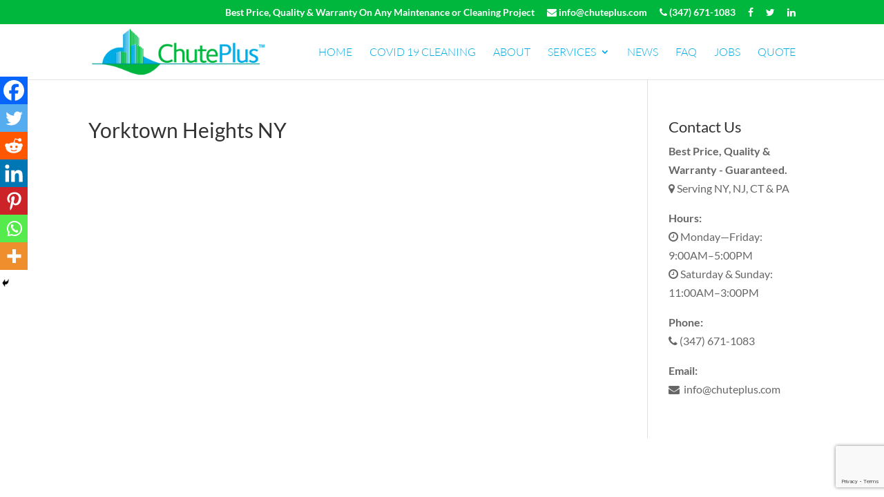

--- FILE ---
content_type: text/html; charset=utf-8
request_url: https://www.google.com/recaptcha/api2/anchor?ar=1&k=6LdLNcEUAAAAAF9_uBrlbMbtk5Fd2npIGi0qKb7W&co=aHR0cHM6Ly93d3cuY2h1dGVwbHVzLmNvbTo0NDM.&hl=en&v=PoyoqOPhxBO7pBk68S4YbpHZ&size=invisible&anchor-ms=20000&execute-ms=30000&cb=35ht968zmv9g
body_size: 48683
content:
<!DOCTYPE HTML><html dir="ltr" lang="en"><head><meta http-equiv="Content-Type" content="text/html; charset=UTF-8">
<meta http-equiv="X-UA-Compatible" content="IE=edge">
<title>reCAPTCHA</title>
<style type="text/css">
/* cyrillic-ext */
@font-face {
  font-family: 'Roboto';
  font-style: normal;
  font-weight: 400;
  font-stretch: 100%;
  src: url(//fonts.gstatic.com/s/roboto/v48/KFO7CnqEu92Fr1ME7kSn66aGLdTylUAMa3GUBHMdazTgWw.woff2) format('woff2');
  unicode-range: U+0460-052F, U+1C80-1C8A, U+20B4, U+2DE0-2DFF, U+A640-A69F, U+FE2E-FE2F;
}
/* cyrillic */
@font-face {
  font-family: 'Roboto';
  font-style: normal;
  font-weight: 400;
  font-stretch: 100%;
  src: url(//fonts.gstatic.com/s/roboto/v48/KFO7CnqEu92Fr1ME7kSn66aGLdTylUAMa3iUBHMdazTgWw.woff2) format('woff2');
  unicode-range: U+0301, U+0400-045F, U+0490-0491, U+04B0-04B1, U+2116;
}
/* greek-ext */
@font-face {
  font-family: 'Roboto';
  font-style: normal;
  font-weight: 400;
  font-stretch: 100%;
  src: url(//fonts.gstatic.com/s/roboto/v48/KFO7CnqEu92Fr1ME7kSn66aGLdTylUAMa3CUBHMdazTgWw.woff2) format('woff2');
  unicode-range: U+1F00-1FFF;
}
/* greek */
@font-face {
  font-family: 'Roboto';
  font-style: normal;
  font-weight: 400;
  font-stretch: 100%;
  src: url(//fonts.gstatic.com/s/roboto/v48/KFO7CnqEu92Fr1ME7kSn66aGLdTylUAMa3-UBHMdazTgWw.woff2) format('woff2');
  unicode-range: U+0370-0377, U+037A-037F, U+0384-038A, U+038C, U+038E-03A1, U+03A3-03FF;
}
/* math */
@font-face {
  font-family: 'Roboto';
  font-style: normal;
  font-weight: 400;
  font-stretch: 100%;
  src: url(//fonts.gstatic.com/s/roboto/v48/KFO7CnqEu92Fr1ME7kSn66aGLdTylUAMawCUBHMdazTgWw.woff2) format('woff2');
  unicode-range: U+0302-0303, U+0305, U+0307-0308, U+0310, U+0312, U+0315, U+031A, U+0326-0327, U+032C, U+032F-0330, U+0332-0333, U+0338, U+033A, U+0346, U+034D, U+0391-03A1, U+03A3-03A9, U+03B1-03C9, U+03D1, U+03D5-03D6, U+03F0-03F1, U+03F4-03F5, U+2016-2017, U+2034-2038, U+203C, U+2040, U+2043, U+2047, U+2050, U+2057, U+205F, U+2070-2071, U+2074-208E, U+2090-209C, U+20D0-20DC, U+20E1, U+20E5-20EF, U+2100-2112, U+2114-2115, U+2117-2121, U+2123-214F, U+2190, U+2192, U+2194-21AE, U+21B0-21E5, U+21F1-21F2, U+21F4-2211, U+2213-2214, U+2216-22FF, U+2308-230B, U+2310, U+2319, U+231C-2321, U+2336-237A, U+237C, U+2395, U+239B-23B7, U+23D0, U+23DC-23E1, U+2474-2475, U+25AF, U+25B3, U+25B7, U+25BD, U+25C1, U+25CA, U+25CC, U+25FB, U+266D-266F, U+27C0-27FF, U+2900-2AFF, U+2B0E-2B11, U+2B30-2B4C, U+2BFE, U+3030, U+FF5B, U+FF5D, U+1D400-1D7FF, U+1EE00-1EEFF;
}
/* symbols */
@font-face {
  font-family: 'Roboto';
  font-style: normal;
  font-weight: 400;
  font-stretch: 100%;
  src: url(//fonts.gstatic.com/s/roboto/v48/KFO7CnqEu92Fr1ME7kSn66aGLdTylUAMaxKUBHMdazTgWw.woff2) format('woff2');
  unicode-range: U+0001-000C, U+000E-001F, U+007F-009F, U+20DD-20E0, U+20E2-20E4, U+2150-218F, U+2190, U+2192, U+2194-2199, U+21AF, U+21E6-21F0, U+21F3, U+2218-2219, U+2299, U+22C4-22C6, U+2300-243F, U+2440-244A, U+2460-24FF, U+25A0-27BF, U+2800-28FF, U+2921-2922, U+2981, U+29BF, U+29EB, U+2B00-2BFF, U+4DC0-4DFF, U+FFF9-FFFB, U+10140-1018E, U+10190-1019C, U+101A0, U+101D0-101FD, U+102E0-102FB, U+10E60-10E7E, U+1D2C0-1D2D3, U+1D2E0-1D37F, U+1F000-1F0FF, U+1F100-1F1AD, U+1F1E6-1F1FF, U+1F30D-1F30F, U+1F315, U+1F31C, U+1F31E, U+1F320-1F32C, U+1F336, U+1F378, U+1F37D, U+1F382, U+1F393-1F39F, U+1F3A7-1F3A8, U+1F3AC-1F3AF, U+1F3C2, U+1F3C4-1F3C6, U+1F3CA-1F3CE, U+1F3D4-1F3E0, U+1F3ED, U+1F3F1-1F3F3, U+1F3F5-1F3F7, U+1F408, U+1F415, U+1F41F, U+1F426, U+1F43F, U+1F441-1F442, U+1F444, U+1F446-1F449, U+1F44C-1F44E, U+1F453, U+1F46A, U+1F47D, U+1F4A3, U+1F4B0, U+1F4B3, U+1F4B9, U+1F4BB, U+1F4BF, U+1F4C8-1F4CB, U+1F4D6, U+1F4DA, U+1F4DF, U+1F4E3-1F4E6, U+1F4EA-1F4ED, U+1F4F7, U+1F4F9-1F4FB, U+1F4FD-1F4FE, U+1F503, U+1F507-1F50B, U+1F50D, U+1F512-1F513, U+1F53E-1F54A, U+1F54F-1F5FA, U+1F610, U+1F650-1F67F, U+1F687, U+1F68D, U+1F691, U+1F694, U+1F698, U+1F6AD, U+1F6B2, U+1F6B9-1F6BA, U+1F6BC, U+1F6C6-1F6CF, U+1F6D3-1F6D7, U+1F6E0-1F6EA, U+1F6F0-1F6F3, U+1F6F7-1F6FC, U+1F700-1F7FF, U+1F800-1F80B, U+1F810-1F847, U+1F850-1F859, U+1F860-1F887, U+1F890-1F8AD, U+1F8B0-1F8BB, U+1F8C0-1F8C1, U+1F900-1F90B, U+1F93B, U+1F946, U+1F984, U+1F996, U+1F9E9, U+1FA00-1FA6F, U+1FA70-1FA7C, U+1FA80-1FA89, U+1FA8F-1FAC6, U+1FACE-1FADC, U+1FADF-1FAE9, U+1FAF0-1FAF8, U+1FB00-1FBFF;
}
/* vietnamese */
@font-face {
  font-family: 'Roboto';
  font-style: normal;
  font-weight: 400;
  font-stretch: 100%;
  src: url(//fonts.gstatic.com/s/roboto/v48/KFO7CnqEu92Fr1ME7kSn66aGLdTylUAMa3OUBHMdazTgWw.woff2) format('woff2');
  unicode-range: U+0102-0103, U+0110-0111, U+0128-0129, U+0168-0169, U+01A0-01A1, U+01AF-01B0, U+0300-0301, U+0303-0304, U+0308-0309, U+0323, U+0329, U+1EA0-1EF9, U+20AB;
}
/* latin-ext */
@font-face {
  font-family: 'Roboto';
  font-style: normal;
  font-weight: 400;
  font-stretch: 100%;
  src: url(//fonts.gstatic.com/s/roboto/v48/KFO7CnqEu92Fr1ME7kSn66aGLdTylUAMa3KUBHMdazTgWw.woff2) format('woff2');
  unicode-range: U+0100-02BA, U+02BD-02C5, U+02C7-02CC, U+02CE-02D7, U+02DD-02FF, U+0304, U+0308, U+0329, U+1D00-1DBF, U+1E00-1E9F, U+1EF2-1EFF, U+2020, U+20A0-20AB, U+20AD-20C0, U+2113, U+2C60-2C7F, U+A720-A7FF;
}
/* latin */
@font-face {
  font-family: 'Roboto';
  font-style: normal;
  font-weight: 400;
  font-stretch: 100%;
  src: url(//fonts.gstatic.com/s/roboto/v48/KFO7CnqEu92Fr1ME7kSn66aGLdTylUAMa3yUBHMdazQ.woff2) format('woff2');
  unicode-range: U+0000-00FF, U+0131, U+0152-0153, U+02BB-02BC, U+02C6, U+02DA, U+02DC, U+0304, U+0308, U+0329, U+2000-206F, U+20AC, U+2122, U+2191, U+2193, U+2212, U+2215, U+FEFF, U+FFFD;
}
/* cyrillic-ext */
@font-face {
  font-family: 'Roboto';
  font-style: normal;
  font-weight: 500;
  font-stretch: 100%;
  src: url(//fonts.gstatic.com/s/roboto/v48/KFO7CnqEu92Fr1ME7kSn66aGLdTylUAMa3GUBHMdazTgWw.woff2) format('woff2');
  unicode-range: U+0460-052F, U+1C80-1C8A, U+20B4, U+2DE0-2DFF, U+A640-A69F, U+FE2E-FE2F;
}
/* cyrillic */
@font-face {
  font-family: 'Roboto';
  font-style: normal;
  font-weight: 500;
  font-stretch: 100%;
  src: url(//fonts.gstatic.com/s/roboto/v48/KFO7CnqEu92Fr1ME7kSn66aGLdTylUAMa3iUBHMdazTgWw.woff2) format('woff2');
  unicode-range: U+0301, U+0400-045F, U+0490-0491, U+04B0-04B1, U+2116;
}
/* greek-ext */
@font-face {
  font-family: 'Roboto';
  font-style: normal;
  font-weight: 500;
  font-stretch: 100%;
  src: url(//fonts.gstatic.com/s/roboto/v48/KFO7CnqEu92Fr1ME7kSn66aGLdTylUAMa3CUBHMdazTgWw.woff2) format('woff2');
  unicode-range: U+1F00-1FFF;
}
/* greek */
@font-face {
  font-family: 'Roboto';
  font-style: normal;
  font-weight: 500;
  font-stretch: 100%;
  src: url(//fonts.gstatic.com/s/roboto/v48/KFO7CnqEu92Fr1ME7kSn66aGLdTylUAMa3-UBHMdazTgWw.woff2) format('woff2');
  unicode-range: U+0370-0377, U+037A-037F, U+0384-038A, U+038C, U+038E-03A1, U+03A3-03FF;
}
/* math */
@font-face {
  font-family: 'Roboto';
  font-style: normal;
  font-weight: 500;
  font-stretch: 100%;
  src: url(//fonts.gstatic.com/s/roboto/v48/KFO7CnqEu92Fr1ME7kSn66aGLdTylUAMawCUBHMdazTgWw.woff2) format('woff2');
  unicode-range: U+0302-0303, U+0305, U+0307-0308, U+0310, U+0312, U+0315, U+031A, U+0326-0327, U+032C, U+032F-0330, U+0332-0333, U+0338, U+033A, U+0346, U+034D, U+0391-03A1, U+03A3-03A9, U+03B1-03C9, U+03D1, U+03D5-03D6, U+03F0-03F1, U+03F4-03F5, U+2016-2017, U+2034-2038, U+203C, U+2040, U+2043, U+2047, U+2050, U+2057, U+205F, U+2070-2071, U+2074-208E, U+2090-209C, U+20D0-20DC, U+20E1, U+20E5-20EF, U+2100-2112, U+2114-2115, U+2117-2121, U+2123-214F, U+2190, U+2192, U+2194-21AE, U+21B0-21E5, U+21F1-21F2, U+21F4-2211, U+2213-2214, U+2216-22FF, U+2308-230B, U+2310, U+2319, U+231C-2321, U+2336-237A, U+237C, U+2395, U+239B-23B7, U+23D0, U+23DC-23E1, U+2474-2475, U+25AF, U+25B3, U+25B7, U+25BD, U+25C1, U+25CA, U+25CC, U+25FB, U+266D-266F, U+27C0-27FF, U+2900-2AFF, U+2B0E-2B11, U+2B30-2B4C, U+2BFE, U+3030, U+FF5B, U+FF5D, U+1D400-1D7FF, U+1EE00-1EEFF;
}
/* symbols */
@font-face {
  font-family: 'Roboto';
  font-style: normal;
  font-weight: 500;
  font-stretch: 100%;
  src: url(//fonts.gstatic.com/s/roboto/v48/KFO7CnqEu92Fr1ME7kSn66aGLdTylUAMaxKUBHMdazTgWw.woff2) format('woff2');
  unicode-range: U+0001-000C, U+000E-001F, U+007F-009F, U+20DD-20E0, U+20E2-20E4, U+2150-218F, U+2190, U+2192, U+2194-2199, U+21AF, U+21E6-21F0, U+21F3, U+2218-2219, U+2299, U+22C4-22C6, U+2300-243F, U+2440-244A, U+2460-24FF, U+25A0-27BF, U+2800-28FF, U+2921-2922, U+2981, U+29BF, U+29EB, U+2B00-2BFF, U+4DC0-4DFF, U+FFF9-FFFB, U+10140-1018E, U+10190-1019C, U+101A0, U+101D0-101FD, U+102E0-102FB, U+10E60-10E7E, U+1D2C0-1D2D3, U+1D2E0-1D37F, U+1F000-1F0FF, U+1F100-1F1AD, U+1F1E6-1F1FF, U+1F30D-1F30F, U+1F315, U+1F31C, U+1F31E, U+1F320-1F32C, U+1F336, U+1F378, U+1F37D, U+1F382, U+1F393-1F39F, U+1F3A7-1F3A8, U+1F3AC-1F3AF, U+1F3C2, U+1F3C4-1F3C6, U+1F3CA-1F3CE, U+1F3D4-1F3E0, U+1F3ED, U+1F3F1-1F3F3, U+1F3F5-1F3F7, U+1F408, U+1F415, U+1F41F, U+1F426, U+1F43F, U+1F441-1F442, U+1F444, U+1F446-1F449, U+1F44C-1F44E, U+1F453, U+1F46A, U+1F47D, U+1F4A3, U+1F4B0, U+1F4B3, U+1F4B9, U+1F4BB, U+1F4BF, U+1F4C8-1F4CB, U+1F4D6, U+1F4DA, U+1F4DF, U+1F4E3-1F4E6, U+1F4EA-1F4ED, U+1F4F7, U+1F4F9-1F4FB, U+1F4FD-1F4FE, U+1F503, U+1F507-1F50B, U+1F50D, U+1F512-1F513, U+1F53E-1F54A, U+1F54F-1F5FA, U+1F610, U+1F650-1F67F, U+1F687, U+1F68D, U+1F691, U+1F694, U+1F698, U+1F6AD, U+1F6B2, U+1F6B9-1F6BA, U+1F6BC, U+1F6C6-1F6CF, U+1F6D3-1F6D7, U+1F6E0-1F6EA, U+1F6F0-1F6F3, U+1F6F7-1F6FC, U+1F700-1F7FF, U+1F800-1F80B, U+1F810-1F847, U+1F850-1F859, U+1F860-1F887, U+1F890-1F8AD, U+1F8B0-1F8BB, U+1F8C0-1F8C1, U+1F900-1F90B, U+1F93B, U+1F946, U+1F984, U+1F996, U+1F9E9, U+1FA00-1FA6F, U+1FA70-1FA7C, U+1FA80-1FA89, U+1FA8F-1FAC6, U+1FACE-1FADC, U+1FADF-1FAE9, U+1FAF0-1FAF8, U+1FB00-1FBFF;
}
/* vietnamese */
@font-face {
  font-family: 'Roboto';
  font-style: normal;
  font-weight: 500;
  font-stretch: 100%;
  src: url(//fonts.gstatic.com/s/roboto/v48/KFO7CnqEu92Fr1ME7kSn66aGLdTylUAMa3OUBHMdazTgWw.woff2) format('woff2');
  unicode-range: U+0102-0103, U+0110-0111, U+0128-0129, U+0168-0169, U+01A0-01A1, U+01AF-01B0, U+0300-0301, U+0303-0304, U+0308-0309, U+0323, U+0329, U+1EA0-1EF9, U+20AB;
}
/* latin-ext */
@font-face {
  font-family: 'Roboto';
  font-style: normal;
  font-weight: 500;
  font-stretch: 100%;
  src: url(//fonts.gstatic.com/s/roboto/v48/KFO7CnqEu92Fr1ME7kSn66aGLdTylUAMa3KUBHMdazTgWw.woff2) format('woff2');
  unicode-range: U+0100-02BA, U+02BD-02C5, U+02C7-02CC, U+02CE-02D7, U+02DD-02FF, U+0304, U+0308, U+0329, U+1D00-1DBF, U+1E00-1E9F, U+1EF2-1EFF, U+2020, U+20A0-20AB, U+20AD-20C0, U+2113, U+2C60-2C7F, U+A720-A7FF;
}
/* latin */
@font-face {
  font-family: 'Roboto';
  font-style: normal;
  font-weight: 500;
  font-stretch: 100%;
  src: url(//fonts.gstatic.com/s/roboto/v48/KFO7CnqEu92Fr1ME7kSn66aGLdTylUAMa3yUBHMdazQ.woff2) format('woff2');
  unicode-range: U+0000-00FF, U+0131, U+0152-0153, U+02BB-02BC, U+02C6, U+02DA, U+02DC, U+0304, U+0308, U+0329, U+2000-206F, U+20AC, U+2122, U+2191, U+2193, U+2212, U+2215, U+FEFF, U+FFFD;
}
/* cyrillic-ext */
@font-face {
  font-family: 'Roboto';
  font-style: normal;
  font-weight: 900;
  font-stretch: 100%;
  src: url(//fonts.gstatic.com/s/roboto/v48/KFO7CnqEu92Fr1ME7kSn66aGLdTylUAMa3GUBHMdazTgWw.woff2) format('woff2');
  unicode-range: U+0460-052F, U+1C80-1C8A, U+20B4, U+2DE0-2DFF, U+A640-A69F, U+FE2E-FE2F;
}
/* cyrillic */
@font-face {
  font-family: 'Roboto';
  font-style: normal;
  font-weight: 900;
  font-stretch: 100%;
  src: url(//fonts.gstatic.com/s/roboto/v48/KFO7CnqEu92Fr1ME7kSn66aGLdTylUAMa3iUBHMdazTgWw.woff2) format('woff2');
  unicode-range: U+0301, U+0400-045F, U+0490-0491, U+04B0-04B1, U+2116;
}
/* greek-ext */
@font-face {
  font-family: 'Roboto';
  font-style: normal;
  font-weight: 900;
  font-stretch: 100%;
  src: url(//fonts.gstatic.com/s/roboto/v48/KFO7CnqEu92Fr1ME7kSn66aGLdTylUAMa3CUBHMdazTgWw.woff2) format('woff2');
  unicode-range: U+1F00-1FFF;
}
/* greek */
@font-face {
  font-family: 'Roboto';
  font-style: normal;
  font-weight: 900;
  font-stretch: 100%;
  src: url(//fonts.gstatic.com/s/roboto/v48/KFO7CnqEu92Fr1ME7kSn66aGLdTylUAMa3-UBHMdazTgWw.woff2) format('woff2');
  unicode-range: U+0370-0377, U+037A-037F, U+0384-038A, U+038C, U+038E-03A1, U+03A3-03FF;
}
/* math */
@font-face {
  font-family: 'Roboto';
  font-style: normal;
  font-weight: 900;
  font-stretch: 100%;
  src: url(//fonts.gstatic.com/s/roboto/v48/KFO7CnqEu92Fr1ME7kSn66aGLdTylUAMawCUBHMdazTgWw.woff2) format('woff2');
  unicode-range: U+0302-0303, U+0305, U+0307-0308, U+0310, U+0312, U+0315, U+031A, U+0326-0327, U+032C, U+032F-0330, U+0332-0333, U+0338, U+033A, U+0346, U+034D, U+0391-03A1, U+03A3-03A9, U+03B1-03C9, U+03D1, U+03D5-03D6, U+03F0-03F1, U+03F4-03F5, U+2016-2017, U+2034-2038, U+203C, U+2040, U+2043, U+2047, U+2050, U+2057, U+205F, U+2070-2071, U+2074-208E, U+2090-209C, U+20D0-20DC, U+20E1, U+20E5-20EF, U+2100-2112, U+2114-2115, U+2117-2121, U+2123-214F, U+2190, U+2192, U+2194-21AE, U+21B0-21E5, U+21F1-21F2, U+21F4-2211, U+2213-2214, U+2216-22FF, U+2308-230B, U+2310, U+2319, U+231C-2321, U+2336-237A, U+237C, U+2395, U+239B-23B7, U+23D0, U+23DC-23E1, U+2474-2475, U+25AF, U+25B3, U+25B7, U+25BD, U+25C1, U+25CA, U+25CC, U+25FB, U+266D-266F, U+27C0-27FF, U+2900-2AFF, U+2B0E-2B11, U+2B30-2B4C, U+2BFE, U+3030, U+FF5B, U+FF5D, U+1D400-1D7FF, U+1EE00-1EEFF;
}
/* symbols */
@font-face {
  font-family: 'Roboto';
  font-style: normal;
  font-weight: 900;
  font-stretch: 100%;
  src: url(//fonts.gstatic.com/s/roboto/v48/KFO7CnqEu92Fr1ME7kSn66aGLdTylUAMaxKUBHMdazTgWw.woff2) format('woff2');
  unicode-range: U+0001-000C, U+000E-001F, U+007F-009F, U+20DD-20E0, U+20E2-20E4, U+2150-218F, U+2190, U+2192, U+2194-2199, U+21AF, U+21E6-21F0, U+21F3, U+2218-2219, U+2299, U+22C4-22C6, U+2300-243F, U+2440-244A, U+2460-24FF, U+25A0-27BF, U+2800-28FF, U+2921-2922, U+2981, U+29BF, U+29EB, U+2B00-2BFF, U+4DC0-4DFF, U+FFF9-FFFB, U+10140-1018E, U+10190-1019C, U+101A0, U+101D0-101FD, U+102E0-102FB, U+10E60-10E7E, U+1D2C0-1D2D3, U+1D2E0-1D37F, U+1F000-1F0FF, U+1F100-1F1AD, U+1F1E6-1F1FF, U+1F30D-1F30F, U+1F315, U+1F31C, U+1F31E, U+1F320-1F32C, U+1F336, U+1F378, U+1F37D, U+1F382, U+1F393-1F39F, U+1F3A7-1F3A8, U+1F3AC-1F3AF, U+1F3C2, U+1F3C4-1F3C6, U+1F3CA-1F3CE, U+1F3D4-1F3E0, U+1F3ED, U+1F3F1-1F3F3, U+1F3F5-1F3F7, U+1F408, U+1F415, U+1F41F, U+1F426, U+1F43F, U+1F441-1F442, U+1F444, U+1F446-1F449, U+1F44C-1F44E, U+1F453, U+1F46A, U+1F47D, U+1F4A3, U+1F4B0, U+1F4B3, U+1F4B9, U+1F4BB, U+1F4BF, U+1F4C8-1F4CB, U+1F4D6, U+1F4DA, U+1F4DF, U+1F4E3-1F4E6, U+1F4EA-1F4ED, U+1F4F7, U+1F4F9-1F4FB, U+1F4FD-1F4FE, U+1F503, U+1F507-1F50B, U+1F50D, U+1F512-1F513, U+1F53E-1F54A, U+1F54F-1F5FA, U+1F610, U+1F650-1F67F, U+1F687, U+1F68D, U+1F691, U+1F694, U+1F698, U+1F6AD, U+1F6B2, U+1F6B9-1F6BA, U+1F6BC, U+1F6C6-1F6CF, U+1F6D3-1F6D7, U+1F6E0-1F6EA, U+1F6F0-1F6F3, U+1F6F7-1F6FC, U+1F700-1F7FF, U+1F800-1F80B, U+1F810-1F847, U+1F850-1F859, U+1F860-1F887, U+1F890-1F8AD, U+1F8B0-1F8BB, U+1F8C0-1F8C1, U+1F900-1F90B, U+1F93B, U+1F946, U+1F984, U+1F996, U+1F9E9, U+1FA00-1FA6F, U+1FA70-1FA7C, U+1FA80-1FA89, U+1FA8F-1FAC6, U+1FACE-1FADC, U+1FADF-1FAE9, U+1FAF0-1FAF8, U+1FB00-1FBFF;
}
/* vietnamese */
@font-face {
  font-family: 'Roboto';
  font-style: normal;
  font-weight: 900;
  font-stretch: 100%;
  src: url(//fonts.gstatic.com/s/roboto/v48/KFO7CnqEu92Fr1ME7kSn66aGLdTylUAMa3OUBHMdazTgWw.woff2) format('woff2');
  unicode-range: U+0102-0103, U+0110-0111, U+0128-0129, U+0168-0169, U+01A0-01A1, U+01AF-01B0, U+0300-0301, U+0303-0304, U+0308-0309, U+0323, U+0329, U+1EA0-1EF9, U+20AB;
}
/* latin-ext */
@font-face {
  font-family: 'Roboto';
  font-style: normal;
  font-weight: 900;
  font-stretch: 100%;
  src: url(//fonts.gstatic.com/s/roboto/v48/KFO7CnqEu92Fr1ME7kSn66aGLdTylUAMa3KUBHMdazTgWw.woff2) format('woff2');
  unicode-range: U+0100-02BA, U+02BD-02C5, U+02C7-02CC, U+02CE-02D7, U+02DD-02FF, U+0304, U+0308, U+0329, U+1D00-1DBF, U+1E00-1E9F, U+1EF2-1EFF, U+2020, U+20A0-20AB, U+20AD-20C0, U+2113, U+2C60-2C7F, U+A720-A7FF;
}
/* latin */
@font-face {
  font-family: 'Roboto';
  font-style: normal;
  font-weight: 900;
  font-stretch: 100%;
  src: url(//fonts.gstatic.com/s/roboto/v48/KFO7CnqEu92Fr1ME7kSn66aGLdTylUAMa3yUBHMdazQ.woff2) format('woff2');
  unicode-range: U+0000-00FF, U+0131, U+0152-0153, U+02BB-02BC, U+02C6, U+02DA, U+02DC, U+0304, U+0308, U+0329, U+2000-206F, U+20AC, U+2122, U+2191, U+2193, U+2212, U+2215, U+FEFF, U+FFFD;
}

</style>
<link rel="stylesheet" type="text/css" href="https://www.gstatic.com/recaptcha/releases/PoyoqOPhxBO7pBk68S4YbpHZ/styles__ltr.css">
<script nonce="QRWT9Muec0Yfp-8FaeyKvg" type="text/javascript">window['__recaptcha_api'] = 'https://www.google.com/recaptcha/api2/';</script>
<script type="text/javascript" src="https://www.gstatic.com/recaptcha/releases/PoyoqOPhxBO7pBk68S4YbpHZ/recaptcha__en.js" nonce="QRWT9Muec0Yfp-8FaeyKvg">
      
    </script></head>
<body><div id="rc-anchor-alert" class="rc-anchor-alert"></div>
<input type="hidden" id="recaptcha-token" value="[base64]">
<script type="text/javascript" nonce="QRWT9Muec0Yfp-8FaeyKvg">
      recaptcha.anchor.Main.init("[\x22ainput\x22,[\x22bgdata\x22,\x22\x22,\[base64]/[base64]/[base64]/[base64]/cjw8ejpyPj4+eil9Y2F0Y2gobCl7dGhyb3cgbDt9fSxIPWZ1bmN0aW9uKHcsdCx6KXtpZih3PT0xOTR8fHc9PTIwOCl0LnZbd10/dC52W3ddLmNvbmNhdCh6KTp0LnZbd109b2Yoeix0KTtlbHNle2lmKHQuYkImJnchPTMxNylyZXR1cm47dz09NjZ8fHc9PTEyMnx8dz09NDcwfHx3PT00NHx8dz09NDE2fHx3PT0zOTd8fHc9PTQyMXx8dz09Njh8fHc9PTcwfHx3PT0xODQ/[base64]/[base64]/[base64]/bmV3IGRbVl0oSlswXSk6cD09Mj9uZXcgZFtWXShKWzBdLEpbMV0pOnA9PTM/bmV3IGRbVl0oSlswXSxKWzFdLEpbMl0pOnA9PTQ/[base64]/[base64]/[base64]/[base64]\x22,\[base64]\\u003d\\u003d\x22,\x22woDCgcKCQmtpw6LCik9YwrsDPMOjTRkCaBYqYcKuw5vDlcOfwq7CisOqw69xwoRSQDHDpMKTTnHCjz5Owr97fcK7wrbCj8KLw6/DnsOsw4AMwr8fw7nDjMKLN8KswqvDtUxqR37CnsOOw7tiw4k2wq0ewq/CuDcCXhR9EFxDdMOGEcOIaMK3wpvCv8KEecOCw5hxwotnw706NhvCui0eTwvCswLCrcKDw5/Csm1HfsO5w7nCm8K1f8O3w6XCg2V4w7DCuFQZw4xbFcK5BU7CvWVGSMOoPsKZIMKKw60/wogbbsOsw57CiMOORnrDvMKNw5bClcK4w6dXwqYnSV0Zwp/DuGg8NsKlVcKeXMOtw6ksTSbCmWhQAWl7wrbClcK+w4lBUMKfDD1YLCU6f8OVYzIsNsOTRsOoGlwcX8K7w5HCosOqwojCv8KhdRjDosKPwoTClxQNw6pXworDmgXDhEPDocO2w4XChHIfU2F7wotaKijDvnnCrFN+KW5BDsK6TMK1wpfCslACLx/Cp8Kqw5jDigvDqsKHw4zCtQpaw4ZnQMOWBA1qcsOISsOsw7/CrTTCuEwpElHCh8KeEnVHWXhyw5HDiMOHKsOQw4A1w6sVFlV5YMKITcKuw7LDsMK7I8KVwr8kwpTDpybDmsOew4jDvGY/[base64]/w57DkcKfw47Ci8OgK8KYRTPCjlDDhcOLwrLCp8O1w7TCsMKXA8OFw5M3XlZvNVDDmcOTKcOAwpFyw6YKw53DpsKOw6cswrTDmcKVXsOEw4Bhw4kHC8OwYg7Cu3/[base64]/wpFbGWDDn1t5DkAqwoVCw6vCpyhfc8Otw61QZMKybgIzw7MbesKJw60/[base64]/Dg8OeLsKiw6rCvMKGw6VucHlEwrjClwTCqsKWwrbCkcOhBsOhwq3Ctz5Cw6jCm04owq/Cu0wDwoQvwqHChVoYwr8Fw7PCuMOZJDHDjHjCrwTChCYqw5rDukfDnCrDqRbCm8Otw6DCrXQ+XcOgw4jDpydGwozDtkXCmh/DnsKeX8KvXVzCt8OLw47DgEXDviUtwrkZw6fDm8KDPsK3asOJWcOqwp5lw5t1wqgowq4ew6zDtUXDj8K5wrXDrsKIw7LDp8Ocw6sROjXDrlNgw7BEM8O9wqJlYcOCVAtgwo9Ewrdcwp/[base64]/DsioDU8OEdcOrKwDDoDPDlHzDpMOtbg/Cnh9iwqNLwoTCisKLKAp2wq5lw6DDhXnDjGrCpwnDgMKhABvCrWRtZm8fw7p/w73Cg8OseA9Yw5sdUGs8aHFJGDfDgsKkwrfDkXrCuEhsHRFcwqfDjzPDrA7CpMKyAX/DlMKHYBfCjsOLMhUvCyknHFA/ZmLDgW5fw7UFwrFUKcOCRMK5wqjDtBhqGcOaRnnCm8O/wpDDnMObwo/DgsORw73DpRjDr8KJa8Kew6xkw7rCgnHDuFTDvBQiw6ZMC8OZTHLDnsKBw6dNUcKHBUTCmCVcw7vDp8OuEcKwwqZqLMO0wqFef8OGw7QKC8KJNsO4YT9lwpfDoz3CssOzJcKjwrnChMOJwp1nw6HCuHDCp8OMw7HCgH7DlsO0wq9lw6DDpQ1/w4xRH3bDk8KnwrzChwdDeMOCYsKqMxRYDV/[base64]/GwdXw6/[base64]/CunISwp3CqkXDs8Okw6xKEcKxb8O0wrPCtVxTVMK2w4lnU8KHw6Vgw54/[base64]/Cg3LDgRsPwp7DqVXCmxfCn8Oyw5IBDAEDw5NiAcKjfMKlw4jCiUHCuxTCkD/DssO9w5fDncKxWcOsF8Oqw5JUwog/[base64]/[base64]/CncK6DipTOgs3d8KLwq3CocK5wqPCpFXDsjDCmsKZw4XDolBCacKJT8OgQ3pXbsObwqgKwpwSbGTDvsOcbWZUMsOlwp/[base64]/[base64]/CvsKsbMO4LRBdw41ewrR3wpjDiSbCjcOHLC5Jw7fCmsKBXx1IwpPCmsOIwoM9wpXDhsKFw5rDmVE5RmjClSE2wpvDvMOiEQjCvcO9ccKTOcKlwq/DvSo0wq3CoU11MXvDhcO6cWZ4Qypwwqh0w7ZyL8KoesK/dToNGArDqcKARRYxwocVw4BCKcOkc3MywqvDrQIKw4/Cv39AwovDu8OQWhF8DHAQJV4rwo7DhsK9wrNgwr7CilPDhcK4Z8KAIG7CjMOcesKMw4XCgFnClMKJb8KyFTzDuxTDt8OaEgHCoh/DvMKRaMKTKHQvfGhoJ3XCvsK8w5U1wrJFAhB5w5vCicKMw4TDh8Kgw5/CtAMIC8OrZiPDsAZdw4HCtcONbsKewr3CoyDDo8KUwoxaI8KhwrfDg8OMSwpPY8Kmw5vCnEBba1Jbwo/DqcKYw45LZjvCn8Osw6/[base64]/CpVk4wotZZsOfbsKRwqImKCrDly07PcKbBVnCtMKrw41PwrJsw7E8wqrClcKMw6vCsXnDnXsFJcKDbidkOH/Dg3wIwqjCjRjDsMO9Az16w7EFORxYw4PCjMK1fGTCuBZyDMOUd8OFMsK0NcOlw4p9w6bCiz88YzTDuEXCq3LCkmoRUcK9w7NCA8O/AEcswrfDicK5aFdOLMOpCMKMw5HCjQfCql8KEjkgwpbDgFvCpknDh2xfPTd2w5fCkEnDtMO6w5Aow5RhRFx0w740TWJwbcOIw5Miw64pw61bwozDk8KVw5PDswPDsDzDpcKDakZpQ3/CncOiwrLCtVbDpCpSYDDDrMO1ScKsw51HWsOEw5fDhcK4IMKZVcO1wpcYw6Jsw7dYwq3ClUfCokwPCsKtw55+w645B0hbwq4JwofDhcKqw43Ds0BcYsKuw53Ct2EQwo/DtcKoDsKNYXPCpyPDsAPCrsKXflrDo8OuVMOlw4xLfyceRQnDqcKVbBzDlBQAAzRbIwzCrmnDpsKZHMOmBcKsVWTDjAvCjybDnHRAwqVySMOIQcOewovCkU00TnjCvcK3CyVGw7NVwqQ/w5cITjBwwoQmMHfCrynCtGFOwpnCvMK/wptHw6LDpMObZG4WQsKcdcO1wrJtSsOSwoRZESEbw6/[base64]/ClcOiw5LDlcKQfSnCmcOuacKBwqbCswzDlsKNFsOqNUtodBs7FcOfwqzCt1PCocOkJ8OWw7nCqxrDo8OXwqs7wr01w5sxI8KpBjrDscKhw5/Cr8OLw6oyw7c7LFnChCArRMOLwrTDrW3Dv8Oda8OedcKNw7FSw7/Dng3DsHpZQsKOfMOAL2NqEsO2UcOZwpsVEsO4X3DDosKdw5HDpsKyM2HDqksfZ8K5B2HCjMOlw4cKw5dzAz5aQcKcPsOow4XCtcOqwrTCscOQw7rDkEnDt8Klw65HHT/[base64]/[base64]/Ch1PDsR/DlMOPw4ABK8OOw7PCkh8yGsKHw5ckw4NACsKHSsO1w7lJNB8FwqcQwrZfNm5Sw6MOw4Bzwoc2wp4hEAEabzRYw7EvIxZCGsOBTE3DoWtVC2dow7BfQcK5TkHDnFLDow5QLjTDhsKaw7c9MljCnw/Dk3PDv8K6IsO/WcKrwrEjPsOEfMKvwq18wrnDjAVWwpMvJcOWwqXDmcKEZcO3QsOofCPCmcKUXMOjw6xfw5NOE2Yba8KWwpLCo3rDln/[base64]/CqcOmwrLDplEPJsOhwqtswp8lwqBzwrs0wqRUwqtKKWdtIsKiT8Kxw4VsRsO6wrzDrsKVw4TCvsKbB8KrKDzDh8KEUwV1A8OYXBHDg8KnbMOVPRhcKsOVQ1UhwqXDuRM8VsOnw5wuw6HDmMKhwp/CqMO0w6vCigbCi3XCl8KvAw48XwgMwp3CilTDs2rDtDTDqsOtwoUSwox/wpN1Yih4SjLCjlslwoEEw6dSw7nDkXbDlS7DncOoTXBTw7DDisKYw6fChljCpsK7VMOOw45/wrokfix2OsKcw6rDg8K3wqbDlMKrfMO/[base64]/[base64]/wqNiQzkrwpbCu0UKwrwhAQ3DmcORw5nCuEhQw4ddwo/[base64]/[base64]/CtxVPwoVWw69DGCl7w6TCgsKlwr3DvADCmMO3PMKTw7Y/[base64]/DnsKkwqzClAldKMOFA8OnwpvCgm7Dv8KgOsKdw6HCtsOmB1Ncw4vCr2LDsxLDq3FtRcOYVHR0G8KVw5jCpcKtZGXCvA7DuhzCqsKyw5dwwpV4U8Oqw6nDr8KVw4t4w5xDHsKWDRlYw7Q2bHnCnsKLTsOcwoLCs2cIGx/DgQrDtsOIw5HCvsOSwozDqSknw63DskXCh8Oyw4YTwr3Ctx5ETMKkJMKzw7/[base64]/[base64]/CkjXDhlDCv3HDosKGw4JXwrnCisOuGRbDgmnDiMKGfgLCrWjDjsKvw58hHsK8Hm87woDCvjjDmE/[base64]/DtMKOw7nCvSrCjMOtdFfCgsO+wp8PwqXDm07CvMOQJ8K6w7s4BjI9wqnCkEtTfUPCkxkFSEMbw4IpwrbDlMONw51XT2ILbix6wpHDgGXCg2c6a8KWIS/Di8OVYxXDgwnDtcOFSRJWI8Kew7vDgUoCwqzCmcOSKsKQw7nCs8K8w5xGw6LDpMKvTCjCnFdhwqvDnMOpw6YwW1/DosO0eMKpw7M0NcO8w6/CtcOAwpvCmcKeAcOvwqDCmcOcaF5EUQxGY1w2wptmQTBILEcGNsKtLcOCTFfDicOhDWdiw57CmkLCjcKXN8KaUMOgwobCt2kJQjMOw7wVGcKMw7EEAMKMw5/DgBPCgDoEwqvDkkhdwqxgKEAfw5DCvcOnbG7Di8KrP8ObQcKJK8OMw4/[base64]/CjW7CvFjCpGMtFGczal4/w6DCsMK2wqAqwrfDsMKgKVPCvsOMAlHDqEnCmSPCoBBCw64Vw7DCkBB3w4jCiy9GN3jCiQQxGGDDmB9ww6DCksOFMsOqworCucKRI8KoZsKlw7tkwpxYwpfDmTbCsA1MwoDCilQYw6vCqTHCnsObO8OlTFFAIcOqBBcJwoPCsMO6w4xdW8KOfG7CtBvDqSjCgsK/Nwx0UcOyw5HCtC/ClcOTwojCiEpjXjDCjsOUw6DCkcO6w4fClh1nw5LDtcO+wq5Pw5hzw4ESK2EIw6zDtcKjByvCgMO6ZxPDjH3DjMO2IhBQwp5VwowawpQ5w6vDpFgsw4w1csOCw4Qfw6DDnxsoa8OuwpDDncK+D8ODfi1kVSpEVATCgMK8HMO7IMKpw58/[base64]/ClX/DiCgOwr1bRcKxwoPCpWxuXMOaw5ZjCsOJwpQGw6jCnsKYISbCjsKDa0HDqA4Mw6w0fcK+T8O/S8KDwqccw6nCnnh4w74yw78gw5Z3wr9OHsKWZEBawoNowr8QLXTCl8OPw5TCugkrw4hhUsODw4nDgMKDUi1yw5zCtmLCoCbDrcKiawEjwrTCrXQ8w7rCgC1ubBzDnsOgwp00wrXCj8Oiwpo8wr47AMOSw6vCuU/ClMOMw7rCocOqwohgw40JJTjDnRc6wq9Dw5dxKTnChmoTI8O2Vj4pTjjDh8KDw6bCsX/DqsKIw7tKIsO3EsKqwrtKw7vDrsKgNMKSw4QTw44Tw6tJaGPDvyBHwrBQw5AzwpTDs8OoMMK/wpzDiCgAwrQ6XsKjUVXChiNow44bHWguw77CkVtZfsKmb8OvYMOtKcKjdUzChlLDmsOMO8KgPk/CjVLDncK7M8Ocw6FYccOZUsKfw7fCosOww4A3O8Omwp/DjxvCqsOrw77Dn8OHEGoNbhnDjWnCvCMRBcOXADfDjcOyw7k/[base64]/DkBtgwrzDqMOUD1rCphvCt8OTCMKVRsKHTcK1wp7DnBRkwocawq3CvVXDmMO7TMOuwrTDlsKow5QuwoEBw6E1FWrCp8OvAcOdGsOJRybDsAfDpcKSw5TCoHc5wqx1w7XDj8Ohwq51wo/Cu8KdWsKwf8KQMcKcEmjDnFhywoPDsmMQZirCosOgBmFYYcOkLsKtw6dkQ2zDiMKNK8OfUi3DpHPCssK5w7/Ckmd5wokCwp5Vw7vDpmnCgMODATYKw7YZwr7Du8KwwrXCg8OEwqt2w6rDosOdw4nDkcKKw6zDuk7CgWRmHRoFwqvDpcO1w7s/[base64]/DsMKzYEtNDyh8CQ/[base64]/bsKPW8OeTzJXFcKyw4XDni1fXSHCusOMbmtmNsKVCC8VwqoFX3TDq8OUJMK3RXrCv3bDqQ1AbMOgw4AAEw1UPXLDkcK6G1/DisKLw6VXAMO8wqnDi8OVEMKWR8KTw5fCocKhwqnCmh1kw5bDicKpfsKSBMKYc8KOf3jCl1bCscOEMcOMQQgLwpk8wrTCm0/CozENXMOrJjvCiQ8Jwoo5UF3CvHrDtgjCk0LCq8Oyw7jDpMK0wqvCrHjCjkDDjsOtw7RqIMKzwoAuw5fCnhBpwoZEWC3DhEbCm8KPwqMkUTvDsQfChsK4YVXCowsWPgAAwqMIVMOFwqfCrsK3UsKqFWd/Sz9iwpBgw6PDpsOjHAY3RsKcw6pOw6RSbDYDAU/[base64]/wqvCt8KkwoUKw7rCmMOiw5F7TMOcTsKWd8KXw7wjw4PDjsOKwq3DqcOEwpEiOUHCjgrCmsOTdUDCvcKdw7fDkz3DmWbCtsKIwqBnBcOfXMKmw5nCq2zDgTl/wo3DtcOMU8K3w7DCosOew7cjXsObw6zDksO0LsKAwrhYRcK0UDzCkMO5w6PCmmQXw5nDpsOQRE3DoibDtsKVwp16w4IXMMKMw4hdR8OrQTnCrcKNOUzCmkbDhxlJVMOISmHDinTCiz3Cl1vCt1DCiUInVcKNHcKgwp3Cm8Kww5jDgljDn3HCnBPCqMKZwoNeOg/DrWHCoAnCpMORAcO6wrAkwpw9B8OAV2dywp5QD0EJwrbCosO8WsK/IFXCuEnCrcKUw7PDjjQRw4TCrlbCqQN1GgbClFl9Y0TDr8OwHsKGw58Qw7dAw487QyJXX0DCp8Krw4fCu09cw7zCiR/DlxDDvMKjwoURKG1zUcKSw4TDl8KracOCw6tkwrAjw4VZOcKOwrtmw5kdwo5UBcOMJwB3XcKNw6wewovDlsO2wroEw4nDjA/DjB3CjMOMBGdiAcO6X8KJPVQiw5t3wo9aw6Y9wqsIwobCni3DisO3GMKXwpRiwpLCuMK/XcKOw6TCgxZRFQjCmCjCqMKhL8KWCMOgGD9uw40/w4zCkUcOwoXCo3h1ZMKmSEbCscKzGcOAeydvEsKWwoQIw6M+wqDDqxDDgl59woE1P2rCvsOewovDq8KswoJsc3oBw6FmwrPDpcOQw5c+wq04w5DCiUgnw7dcw7h2w6wUw4how6PCgMK8OGnCrH5wwpAvdh4Yw5/CgcOPWMK1LW3DvcKuXcKcwrfDlsOQcsOrw6jDmsKzwpNAw71IJMK8w4xwwoNFQmNiQUhoC8Kzam/DqsKfTMK/[base64]/DrXLDpcO+w5cswpLCij1owp/Cs8KEd8KqPURZDg4aw6BVEMKFw6PDplNlA8KxwoMFw7YqNXLCqwAcUEwRRz7DtHpORgjDkzHDu3BFw4bDtUtkw4vDtcK6ZWZXwp/CjsK3w5Nhw5h8w6ZYUcOlwqfCoSLDmATCn35Yw6HDvG7Dj8KDwoMUwqc3HsK8wqjCscOKwphjw4Eiw5nDgkrCjxhNdhbCkcOIw7rCvsKwH8O9w4vCplLDhsO2SMKiFmIgw5TDtcOdP1QObsKdWjElwrQ7wrwdwrE/[base64]/CoRPDvMOKwqfCghBoM3NCcxrDjml8w7jDrHdowpFqdEHClsK5wrvDkMOocybChAnCjMOWMsOiADgZwp7DhcKNwpvDti1tCMOoJsKHw4TCnW3Coz3Dhm/Cnx7Chi12UsOhMFlaYwgyw4h7eMOWwrQ4ccK6RTkTWEjDqCjCpMK9FwfCnhY1I8K2DU3DrMOcb0rDiMOSQ8OvLxw8w4fCsMOydx/ChcOySW/[base64]/L8KbecO/w5l6dXDCpsO2w7vDjT7Cl8OSSA1QCCzDucKOwpsIw5oGworDr2FCTsK/[base64]/Ckl7Ch8K5wrgxJlIQwpRmw4VXFsOWPcO5w686e3BjVDXCi8OcQcONfcOzFcO6w7pgwqwLwp/CjcKmw7cRf3LCuMK5w6o6A0TDpMOGw4nCt8O7w7Nmwr8SbFbDpSvDtzvCjMKEw7DCvBU/WsKRwqDDhX5IAzLCpyYXwr9MCsKBeGFZdm3DtGlYwpJ6wp/Ds1bDrV4Uw5VPLmfDrE3Cj8OTwqllanrDh8KqwqvCqsKlwoo6V8OlUzDDk8KMNAFgw5gudgZKa8OIC8KuQHTCji0AWG7Ch1ZJw410Y0XChcO1AMO/wq/DmFHCisOtw4fDosKxJxMmwr3CnMOwwrdgwrhWO8KuGMOPTsODw4BowoTDgxnCqcOKJRDCuUPCj8KBXTbDucOFRMO2w6LCh8OvwroPwrpGQnzDusO9FC4Tw4LCsS7DrXzDqGhsCid/w6jDo2kQcGnDmHPDpsO8XAtvw4BbG1cCXsKFB8OsHFnCu0zCksO2w68Cwqtaa30uw6Yhwr/CmQLCr2k9HsOKIUk/[base64]/Dg8KawqvDh8O/fsKId8OXQ0J3wr5Iw5cpA1XCuELDm2bCoMO8w6oDYcOyCnMXwo1GPMOJGwgHw4XCgsOcw4bCkMKJw71XTcO/wrTDsgjDlsOae8OANzvCk8KLbX7Cg8Kfw7hWwrHCicOWw5gpESfCjcKkQyUQw7jCshVtw5vDkhlDdnAiw5JjwpliUcOXP1/ChlfDpcOZwpnCqikWw5/Dj8KIwpvCtMOFUcKieWDCn8K8wqLCscO+woFUwr/CiwUSVU4uw7nDo8KBfzcyTcO6w6JZSxrCjMKpMx3Cj3wNw6IBwpl4woFJOAttw7rDhsKiETbCuC5twpLCsFcuYMKAw6bCrsKXw65Zwp1cD8OJBF/CnRzCkW8bOMOcwrUfwprChjN6w7gwVcKRw6TCscKVCg/Dikx1wqnCnEZowrRJamTDoT7DgsKTw5jCgUXDmj7DklN1dMK+wqfCn8Kdw7XCoy4nw7/CpcOjcyDCk8OJw6vCrcOpZxUJw5HCkwwAGmoLw5LCncKKwojCrhxKB17DsDbDusK2AMKFFF5+w6rDrcKjEMKPwpRjw5Rkw7LCk2zCq1wHMy7DusKDZ8KQw6U1w4nDiV/Dm385w6jCuFnCnMOTDmQcIFd8SE7Dr39cwrbClHLDt8O6wqnDoVPDvsKlV8KIwpvDmsOpIsOYdg3DvXFxSMO/Gx/Di8O0YMOfGsKuw4DDn8Kfwrxfw4HCpEzCmTxuTXVda0PDj0TDgMO5dMOUw6/CpMKVwpfCrcOQwrFbWUYVFhYFRX4lRcO0wozCiyHDgVEWwpVOw6TDvsKrw5Q2w7/Cv8KPTBI5w6kXK8KpViXDtMOLIsKvQzdkwqvDk1fDusO7ElU1H8ODwq/[base64]/[base64]/[base64]/wrzDn8ORYHcqwoxkw4cZwqcKwrEIcsKxw4BnWl0IFVfCk08bA3x8wpHCjGNAI2jDujvDvsKOA8OuEnbChm9/[base64]/DpMOfIwFZwp/Cs1I8SsKsPx1Dwp9VwojCkljCpEHDoVnCr8O0wpFUwqlQwrjCrsOmT8OMXBTDucKgw7kFwpJgw4F5w50ew4R3wpZhw5oDNQEEw6s3WFs+TmzCt1oJwobDtcKlwrLDgcK8aMO+b8ODw4tuw5s/cXfDk2cwM2ghwqXDvg5Aw63DtcK9wqYeZCV9wrLCh8KmalPCu8KeIcKbKifDskE9DQvDrsKsQ0BncsKTNUDDrMKuGcKSexTDq28aw47DgcK7HsODwojDvAbCqcKaW0nCgEJ4w7lwwqp/woVceMOHBl06YTkbwocFKDHDhcK/QcOCwovDm8K7wp8IACPDk2XDkFl5WQDDrcOCBcKzwqkrSMK/MsKIGcK1wr0bcQkUblnCo8KCw6wowpXCscKLwp4BwoVgw5hnHsKrw5B6W8Ogw6tkBjLDqjNhcy7DsXnDkw99w7/ChxvDqcKUw4nCuRoTScO1YG0MLcOjWMOlwpLDi8Ocw5c2w7/Cv8OyWm/DqlcVwp7Cky1ib8KowrVgwojCj3HCq2pTXDkZw4jCmsOlw6csw6R5w6nDvcOrA3fDp8Ohw6Y3wpV0JsOPS1HChcO9wqHDt8OOwrzDkj8/w6PDnTMGwpIvDhLCp8OnCC5iWn0Lf8OLF8OMJEQjP8KWw7fCpHN4w6p7BVnDgDdEw7jCsiXDkMKoKUVww7fCsSRUw7/ColhDTSfCmzHCvD3Dq8OwwqLDvMO9SVLDskXDosOACxZdw7XChyxHwosWFcK+CsK1HQ5pwoBDIMKtDHA/wqQlwoLCnsKkFMO6ZQDCvA/Cp0LDrXLDvcOpw6vDusO4wp5SF8O/DhVZQH8/AQnCvGrCqxbClXbDu39dAMKWWsK1wqrCizvDiSDDiMKRaibDlMKnDcO2wpXDmMKcSsO8NcKOw6YCI2UGw5DDslfCkMK/[base64]/NxIpH8OoAHoiwq5nw7pfOsO7w5jCsTQFwrs8M3PDpTPDncO7w7IPaMKeSMKewpZESVPDtcOLwq7CiMOMw7zCpcKZRxDCicKGFcKPw4E2Qnl6ei/CrsKnwrfClMKZw4bCkgV5GSBcGg3DgMKOYcOrfMKew5LDrcObwrVrfsO5a8K4w5DCncKXwoHCnz8wIMKJGg0sMcKtwrE6acKFcMKvwobCscKYaxttOkrDv8Owd8K6CFIVe1LDhcOsNU1VIyEnw550w68WWMObwqZowr7Dtn1lZHnCiMKOw7MawpE8DBgcw4/DjMKTO8K9UQjCo8OVw4zCp8Kaw57DncKUwoXCiSLDg8K/w4otwoTCq8KtEFjCii1TaMKEwq/[base64]/[base64]/DuW3DnSh6EMOMw4fCs8OvFRjDusODYWrDjsOja3zClsOYRlHCl2Y3NsKRQ8OEwpHClcKzwpvCunXCg8KHwph0SMO6wopswoDCl3XClA7Dg8KWAhfCsB/DlsO4L0/Cs8OHw7fCuV0eIcOuZyrDs8KKYcO1XcKtw7c0w4VowqvCv8OjwoHClMKQwr9/wozCm8Okw6zDry3DpwRjWX4RNTRiwpdDJ8OLw7x0wqLDrScqSXvDkHUww4tEw4tFw5LChi/CoU5Fw5/[base64]/Dgn3Dj8KFZsOOw50Tw6Uiw6PCosOZwqpFQzfCrwpCNA0awpXDvcKXJ8OTwpjCgyFLwrcnTCLDm8O4DsK5bcKOVcOQw6bCvmwNw7/Ch8K1wq0Rwq3CpETDs8OjRcOQw51fwrDCvTvCnUp1Rk7CrMKHw79SRhzCsEvDkMO6fGHDsnkmPxjDmAbDtcOcw58VRTJDF8O8w4bCok1Xwq3Ck8O2w5Eawrskw5Uhwp4HHsKewp/ChcOfw6sJFAFtVcKiW2fClcKhC8Kww7cDwpQMw6ENSFQ+wprCvMOEw6LDt2Uuw4VZwpZ7w6klwrLCvUbCviTDiMKNainCgsOAcl3CgMKpLU3DgsOPYFNfV1B+wpfDkRcCwoovw7VGw4QHwrpgNCrChkZVCMOlw4nCj8OIbMKVWhXDmnE2w78GwrbCpcOtSh4Zwo/DpcKMZjHDvcKZw4/DpWjDrcOTw4I7O8KRwpZcQwHCqcKkwrvCimLCtxbDvsKVG3PCtcKDVnjCssOgw64Bw47Dm3duwr7CrH7CoAjDnsO2w5rDom0Ew4vCvsKfwqPCh2zDocKJw4HDu8KObMKvPRcMRMOERGhYMFw6w6V/w5jDlCTCk2XDnsOwFADCuxPCk8OFKsKgwpPCvMOsw4oCw7HDlUXCpHoBQ2cfw4zDtjXDosOYw73CqsKgZ8O2w5owNAlEwp0iR1YHBhZMN8OIFSvDoMK/cgYswqQzw6vCnsKKV8KUNAvDlzVOw6UCL3LCkiQdQcO3woTDjm3Cj3h6R8KoLC1owofDoUkuw7ttdcKcwqbCucOqBMOBw6zCtUrDpUBUw6lnwrTDrMOowr9GHsKfw7DDocKhw5RmCMKoCcOxdETDoyfCrsK/wqNhZcOPbsKEw7szdsKAw63CmQBww43DvQnDui8EPzBNw4gDXsKew6/[base64]/GsOtSSLCnMOFJcKwYMKpOnHCjSTCtsKOQFsnRSxIwrQwTC90wrLCsAbCoTPDowrChwlEIsOEWVQ8w4FuwqXDssKqwpjDisKxFCcKwq7CozBswotVdisACyPDmBLDiVzCtcO/w7IjwoPDm8KAw7puH0oiC8O/wqrDjjPDtGTCn8KAOcKCw5HCvXTCo8KPC8Kiw6ovNg8PbMODw6VyKk/DtMOnLsKow4HDvjQgXCDCpQQqwqZPw7XDrBTCnCkZwrvDicKIw4kfw6/ChmkfP8ODdV4pwqZ3BcKwcA7CtsKzSFDDk0wkwopMfMKCPMOCw4lAKsKDXATDu1NbwpYvwrB8dgZKXsKbUMKQwptte8KcWcOtfAYzwqLDoUHCkMOOwqYTH189MQknwr3CjcOww5nCosK3UljDkH92VsKaw5VTR8Ohw67DtA91wqfCr8KmI31/woEnCMOwLMOCw4VnPHTCqkJSdMKpGzDCpMOyW8OHRQbDrm3DncKzYjdXwrl4wonDj3TDmw7Cvm/CgsOrwrHDtcKuJsOtwqgfGsOzw4IlwppmVMKzKC/ClxgqwoDDp8ODw6bDsHzCi2fCkA1hI8OoZ8KGBgzDjMKcw4Bqw7k/Az7ClijCi8KpwqnCtcK5wofDvsK7wpLCkmzDrB47NG3ClCtuw6/DosKzDmsSORYxw6bCmsOewpkdRcO0B8OGU3wGwq3CscOJwqDCt8KPRhDCqMKtw5ppw5/CkAAWJ8OBw79gJUPDscKsOcOvOlvCp1sCQBh6OsKFc8KCw78OKcKLw4rChjRAwpvDvcOhw4XCgcKIwrfDr8OWX8KJdMKkw79MdMO2w6BOTMKhw47CrMK3O8OfwqwafsK/wpVQw4fCksKsIMKVHn/DnV4IYMKUwp5Mwo11w6xsw7RTwqXDnHBZW8KhC8ODwp0QwpfDt8OVF8KJUCbDicK/w7nCtMKMwp0FBMKFw4rDozImPcKowrM6dFBLbMOmwqsRDE9uw4otw4Mpw57DgMKlw7Y0w7Y5worDhyxHasOmw5nCgcKuwoHDihbCu8OyalYjw7EHGMK+w7NpCl3Cv13Cm2VewojDr3/CoHfCt8KGH8Odw7tww7HCqBPCpD7DgMKEBHPDrcOqRsOBwp7Dg0hyOlvCp8OQS3LCiFpHw7nDhMKYU0vDmcOmwp44wpAAMMKVDsKzX1fCmGnCrBlQw5xSSCjCvcKbw7/CqcOww6LCosOow5kNwo4+woHCnsKfw4TCh8K1wrVsw4PCsznCqkRfw4nDmcKDw7LClsOxwqTDlMKdK2/CnsKVKEpMAsK1MMKELSXCocKtw5ldw5XCncOqwrzDjjF9EMKPEcKVwq3CssOnERPCpBFww4vDusKgwoTDksKUwoUNw7oewrTDs8OHw7fCi8KrDsKlTBzDgMKFJ8KgeWnDvMOjPXDCmsKYR0fCuMKFO8OnZsOtwokew6g6wo1zw7PDhxzCmcOFesKZw5/DnjHDryo/AwvCmFM2T3XDqBLDjEnDvh3Cg8Kcw49Jw6LClMOWwqATw7p1em0HwoQFT8O2UsOEEsKvwqsIw4Y9w7/[base64]/w4vDoURCwpgwJcKAI8KmwrrDlsO/c0dkwqjDkiodLTRgO8OBwphRUsKGwrTDmFLCnDdMccKTKAnCocKqwpLDgsOtw7rCulV4JiQsWHhyPsKLwqtfaFvDg8KWOsKEZGTCux7CpzHCjsO/[base64]/CgnTDsiTDrcO+V8OqbsKPWMOpwpIdFMOrwoPCmMOwQDHCjQMmwrfCvnoNwqsDw7bDjcKfwrUrAcKswrXDh1DDlkrDgMKPIGNXY8Kzw7rDhcKDC0Vsw4LCgcK1wqNhPcOQw5XDukpww6/[base64]/[base64]/Co8O8wrU5e2J/w7vCv3RRwoHCnMKpIsO4wqkGwo1xwp5fwpVWwr7DrGHDpVXDkB/Dvx3CgT0qHcOPA8OQaV3Dv37DljgkfMKSw7TCs8O9w6ROZcOPPcOjwoPDq8KMeUPDmMOtwpoTw45ewoXCjcK2dBPCqMO+VsKsw4/[base64]/w5DDlsK8L3MxwozChsOAwqfCmAxcw6jDk8K2w5/ClSUzw6IAfcK6Uj/Dv8Kmw5E7TsO+IkLDqUx7PXFkaMKXw5J7LBHDgXfCnShmYF1/a27DosOzwpjCnWLDlRQ8Vlx3wog7S2sdwpbDh8KWwopHw7hnw43Dl8K/[base64]/[base64]/DjCRQQXMiK8OwNChew7PCsnRKa8OWw4teXUjDv1lHw5A0w4RhKTjDj3siwozDpsKWw4F/N8KSwpw6ehXCkhpFAgNXwprCpMOlbyI5wo/DrcK+w4HDuMOaNcK9wr/DhsO7w5JlwrDChMOxw50twrHCtcOzwqHDux1fw6TCuTDDhsK2Hm3CnCTDmzPCoD9cC8KRMXPDlAoqw690w4U5wq3DjGUewpJ/w7bDj8KnwpgYwpvDkcK5TQc0IMK7fMO8GMKPw4TCplXCvzPChCIRwq/CnWPDgxwLYcOWw6bCtcKWwr3DhMO3w5bCg8O/RsK5w7XDhUjDpBXDmsO2RMOwLsKKfVU3w5XDinDDt8OTFsOmXMK+PSV3GMOQXMKyQwfDih1EQ8K3w73DiMOyw7rCiEUpw4gQw4c9w7ZMwrvChRjDn20ow4zDmCvCmcO+LDQnwp5Fw6ogw7YuHcK1w68/PcKzw7TDnMKRBMO5eypnw7DDiMKIIxJXM3DCo8K9w77Cqw7DsDHCrcK2LzDDm8Otw7fCsw8bK8O1wq8kbkISZMOGw4XDhQ/Dj3QWwpVNV8KCSmRCwqXDpcOaVkI5ZSTCtcKLK1TCoADCv8K3UcO0Wm85wq9YdsK7wrLCqRxfJMK8E8K+KmzClcKjwpVRw6fDhWPDuMKmw7cCUgQew4/[base64]/BcOXfEkVPsOgw53DtTPCkcO1wrjCk8ODKmDCtRNpc8OLNQXCs8O9JcKPbibCv8OOecOHBcOAwpPDgRwfw7oawpvDssOWwop3aiLDpMOqw78ODEtTw4FsTsOleFHCrMOXdgU6w6PCs1wJFMOcenDDoMOzw4jCmSTCs0nCrMOew5/Co0gPQMK3GnjCkXnDgMO1w7R1wrfDrcOHwrcRFEjDgiNHwrsACcKgdXZtcMK6wqVIYMOuwoTDp8OoH3HCv8Olw6PCnhzDh8K4wofDgMKQwqEfwq1aaGpIw7DChideVMKUwr/ClsK9bcK/w4jDk8KMwpAVbHA1TcKVGMKHw544CMObY8OCMsOOwpLDsgfCgS/[base64]/[base64]/asKTPcKVBMO4wp4ifTvCkUHCucKmRsOzHwXDh2E2MmdVwq0uwq7DvMOjw7h6YsOewqkjwoPCoAlXwqvDnijDn8O1OwBhw7xIUlhvw77DkEfCjMKvesKzViJ0csONwqPDgCHCm8KmB8KpwqbCsg/DqFp5ccK3JnTDlMKdwr0tw7HCvkHDhwwnwqZPLSLDqMKbXcO7w53Di3YITh0lXMKEU8OpcS/[base64]/NzE3QgQBNA7CuMKJwr56w5/DqsOIw59yLzpwOmU4IMO9EcOMwp5Va8KnwrodwrBnw7TDjwfDuw/[base64]/DlFITCVbCpcKnwqFzw6YEw4TCvsKNwrnDrMK+YsO9T1BVw5RQwrs+w5UEw7c/woXCmxbClk7CmcOyw6p4KBgq\x22],null,[\x22conf\x22,null,\x226LdLNcEUAAAAAF9_uBrlbMbtk5Fd2npIGi0qKb7W\x22,0,null,null,null,1,[21,125,63,73,95,87,41,43,42,83,102,105,109,121],[1017145,217],0,null,null,null,null,0,null,0,null,700,1,null,0,\[base64]/76lBhnEnQkZnOKMAhnM8xEZ\x22,0,1,null,null,1,null,0,0,null,null,null,0],\x22https://www.chuteplus.com:443\x22,null,[3,1,1],null,null,null,1,3600,[\x22https://www.google.com/intl/en/policies/privacy/\x22,\x22https://www.google.com/intl/en/policies/terms/\x22],\x22TAdM3aybLI3p5L9Y93Np1HKEHu81N4t9ti28RM0Prvc\\u003d\x22,1,0,null,1,1768783868144,0,0,[24,8,96,194],null,[247,223,207],\x22RC-ACD08elRUahCaA\x22,null,null,null,null,null,\x220dAFcWeA7RnLxl-ugmGKw04-QWMko-RPM9lNHDSYmqiVaxSxTZl-8K06N0sqmadjkn3HBBf9ySB65ClyL1yOxZYnMwMohTxkAhCw\x22,1768866668206]");
    </script></body></html>

--- FILE ---
content_type: text/css
request_url: https://www.chuteplus.com/wp-content/et-cache/global/et-divi-customizer-global.min.css?ver=1766437474
body_size: 4927
content:
body,.et_pb_column_1_2 .et_quote_content blockquote cite,.et_pb_column_1_2 .et_link_content a.et_link_main_url,.et_pb_column_1_3 .et_quote_content blockquote cite,.et_pb_column_3_8 .et_quote_content blockquote cite,.et_pb_column_1_4 .et_quote_content blockquote cite,.et_pb_blog_grid .et_quote_content blockquote cite,.et_pb_column_1_3 .et_link_content a.et_link_main_url,.et_pb_column_3_8 .et_link_content a.et_link_main_url,.et_pb_column_1_4 .et_link_content a.et_link_main_url,.et_pb_blog_grid .et_link_content a.et_link_main_url,body .et_pb_bg_layout_light .et_pb_post p,body .et_pb_bg_layout_dark .et_pb_post p{font-size:16px}.et_pb_slide_content,.et_pb_best_value{font-size:18px}.nav li ul{border-color:#00b63f}.et_secondary_nav_enabled #page-container #top-header{background-color:#00b73e!important}#et-secondary-nav li ul{background-color:#00b73e}.et_header_style_centered .mobile_nav .select_page,.et_header_style_split .mobile_nav .select_page,.et_nav_text_color_light #top-menu>li>a,.et_nav_text_color_dark #top-menu>li>a,#top-menu a,.et_mobile_menu li a,.et_nav_text_color_light .et_mobile_menu li a,.et_nav_text_color_dark .et_mobile_menu li a,#et_search_icon:before,.et_search_form_container input,span.et_close_search_field:after,#et-top-navigation .et-cart-info{color:#00ace5}.et_search_form_container input::-moz-placeholder{color:#00ace5}.et_search_form_container input::-webkit-input-placeholder{color:#00ace5}.et_search_form_container input:-ms-input-placeholder{color:#00ace5}#top-header,#top-header a,#et-secondary-nav li li a,#top-header .et-social-icon a:before{font-size:14px}#top-menu li a{font-size:16px}body.et_vertical_nav .container.et_search_form_container .et-search-form input{font-size:16px!important}#top-menu li.current-menu-ancestor>a,#top-menu li.current-menu-item>a,#top-menu li.current_page_item>a{color:#00b63f}#footer-widgets .footer-widget li:before{top:10.6px}@media only screen and (min-width:981px){#logo{max-height:90%}.et_pb_svg_logo #logo{height:90%}.et_fixed_nav #page-container .et-fixed-header#top-header{background-color:#00b73e!important}.et_fixed_nav #page-container .et-fixed-header#top-header #et-secondary-nav li ul{background-color:#00b73e}.et-fixed-header #top-menu a,.et-fixed-header #et_search_icon:before,.et-fixed-header #et_top_search .et-search-form input,.et-fixed-header .et_search_form_container input,.et-fixed-header .et_close_search_field:after,.et-fixed-header #et-top-navigation .et-cart-info{color:#00ace5!important}.et-fixed-header .et_search_form_container input::-moz-placeholder{color:#00ace5!important}.et-fixed-header .et_search_form_container input::-webkit-input-placeholder{color:#00ace5!important}.et-fixed-header .et_search_form_container input:-ms-input-placeholder{color:#00ace5!important}.et-fixed-header #top-menu li.current-menu-ancestor>a,.et-fixed-header #top-menu li.current-menu-item>a,.et-fixed-header #top-menu li.current_page_item>a{color:#00b63f!important}}@media only screen and (min-width:1350px){.et_pb_row{padding:27px 0}.et_pb_section{padding:54px 0}.single.et_pb_pagebuilder_layout.et_full_width_page .et_post_meta_wrapper{padding-top:81px}.et_pb_fullwidth_section{padding:0}}	h1,h2,h3,h4,h5,h6{font-family:'Lato',Helvetica,Arial,Lucida,sans-serif}body,input,textarea,select{font-family:'Lato',Helvetica,Arial,Lucida,sans-serif}.wpcf7-text,.wpcf7-textarea,.wpcf7-submit,.wpcf7-select,.wpcf7-date,.wpcf7-file{width:100%!important;margin-bottom:10px!important}.wpcf7 .et_pb_row{padding:0px!important}.wpcf7 .et_pb_column{padding:0px}@media (max-width:980px){.wpcf7 .et_pb_column{margin-bottom:0px!important}}.wpcf7-text,.wpcf7-submit{height:45px}.wpcf7-text,.wpcf7-textarea{padding-left:10px!important;border:none!important}.wpcf7-submit{background-color:#00aee5;border:#00ace5;color:white;font-size:18px;box-shadow:0px 2px 5px #066483}.wpcf7-submit:hover{background-color:#00B73E;box-shadow:none}::-webkit-input-placeholder{font-size:15px;color:gainsboro}.wpcf7 .et_pb_row{width:90%}@keyframes pulse{0%{transform:scale(1)}20%{transform:scale(1.1)}40%{transform:scale(1)}60%{transform:scale(1.1)}80%{transform:scale(1)}}.pulse{animation:pulse 1s linear infinite}footer#main-footer{display:none!important}.services .display_on_hover{display:none!important}.services:hover .display_on_hover{display:block!important}.services:hover .hide_on_hover{display:none!important}#top-menu li a{text-transform:uppercase;font-weight:300}span#et-info-phone{float:right;padding-left:10px}span.phone_quote{padding-left:10px;font-size:16px;font-weight:bolder}div#et-info{font-weight:lighter}.pum-content.popmake-content{text-align:center}.pum-content.popmake-content button{background-color:#00B73E;border:2px solid #00B73E;color:white;height:45px;font-size:16px;box-shadow:0px 2px 10px grey;cursor:pointer}.pum-content.popmake-content .testimonial_rotator_quote{font-weight:300}#top-menu li.mega-menu>ul>li>ul>li a{font-weight:700!important}